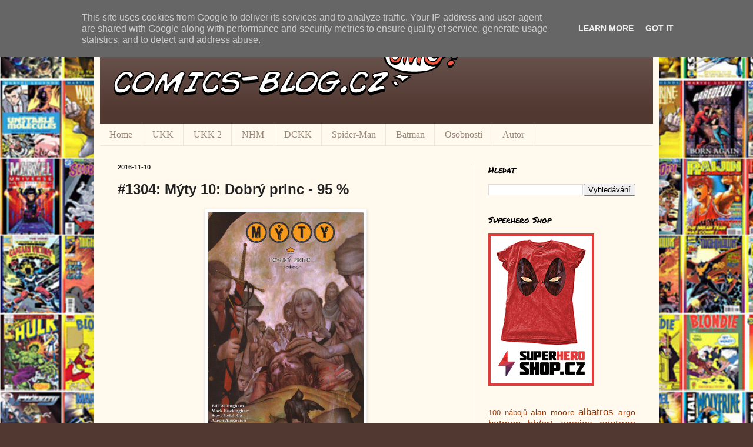

--- FILE ---
content_type: text/html; charset=UTF-8
request_url: https://www.comics-blog.cz/2016/11/1304-myty-10-dobry-princ-95.html
body_size: 20523
content:
<!DOCTYPE html>
<html class='v2' dir='ltr' xmlns='http://www.w3.org/1999/xhtml' xmlns:b='http://www.google.com/2005/gml/b' xmlns:data='http://www.google.com/2005/gml/data' xmlns:expr='http://www.google.com/2005/gml/expr'>
<head>
<link href='https://www.blogger.com/static/v1/widgets/335934321-css_bundle_v2.css' rel='stylesheet' type='text/css'/>
<meta content='width=1100' name='viewport'/>
<meta content='text/html; charset=UTF-8' http-equiv='Content-Type'/>
<meta content='blogger' name='generator'/>
<link href='https://www.comics-blog.cz/favicon.ico' rel='icon' type='image/x-icon'/>
<link href='http://www.comics-blog.cz/2016/11/1304-myty-10-dobry-princ-95.html' rel='canonical'/>
<link rel="alternate" type="application/atom+xml" title="Comics Blog - Atom" href="https://www.comics-blog.cz/feeds/posts/default" />
<link rel="alternate" type="application/rss+xml" title="Comics Blog - RSS" href="https://www.comics-blog.cz/feeds/posts/default?alt=rss" />
<link rel="service.post" type="application/atom+xml" title="Comics Blog - Atom" href="https://www.blogger.com/feeds/811704674972688993/posts/default" />

<link rel="alternate" type="application/atom+xml" title="Comics Blog - Atom" href="https://www.comics-blog.cz/feeds/2131321068640714112/comments/default" />
<!--Can't find substitution for tag [blog.ieCssRetrofitLinks]-->
<link href='http://comicsdb.cz/pics/6287/b_c6287-2a192f13ca0ee97fb0292c353a19735e.jpg' rel='image_src'/>
<meta content='http://www.comics-blog.cz/2016/11/1304-myty-10-dobry-princ-95.html' property='og:url'/>
<meta content='#1304: Mýty 10: Dobrý princ - 95 %' property='og:title'/>
<meta content='   Mýty 10: Dobrý princ (Fables: The Good Prince)   Vydalo nakladatelství Crew ve spolupráci s nakladatelstvím Netopejr v brožované vazbě v ...' property='og:description'/>
<meta content='https://lh3.googleusercontent.com/blogger_img_proxy/AEn0k_tysbBACn_OJeD-EiWAPRHZ1HcXyJ0DcdJ8hTUxidZ9IJ6JUYBUAY5rHwZZZ23_J0jwJJVShcFccIlYS0wHp66sh0PChNn9hjmqvRs28ZxRfcFTAhsHMnKDzxm5ghXppwN-lJH7gTy5uKi7gHQ=w1200-h630-p-k-no-nu' property='og:image'/>
<title>Comics Blog: #1304: Mýty 10: Dobrý princ - 95 %</title>
<style type='text/css'>@font-face{font-family:'Paytone One';font-style:normal;font-weight:400;font-display:swap;src:url(//fonts.gstatic.com/s/paytoneone/v25/0nksC9P7MfYHj2oFtYm2ChTigPvfiwq-FQc.woff2)format('woff2');unicode-range:U+0102-0103,U+0110-0111,U+0128-0129,U+0168-0169,U+01A0-01A1,U+01AF-01B0,U+0300-0301,U+0303-0304,U+0308-0309,U+0323,U+0329,U+1EA0-1EF9,U+20AB;}@font-face{font-family:'Paytone One';font-style:normal;font-weight:400;font-display:swap;src:url(//fonts.gstatic.com/s/paytoneone/v25/0nksC9P7MfYHj2oFtYm2ChTjgPvfiwq-FQc.woff2)format('woff2');unicode-range:U+0100-02BA,U+02BD-02C5,U+02C7-02CC,U+02CE-02D7,U+02DD-02FF,U+0304,U+0308,U+0329,U+1D00-1DBF,U+1E00-1E9F,U+1EF2-1EFF,U+2020,U+20A0-20AB,U+20AD-20C0,U+2113,U+2C60-2C7F,U+A720-A7FF;}@font-face{font-family:'Paytone One';font-style:normal;font-weight:400;font-display:swap;src:url(//fonts.gstatic.com/s/paytoneone/v25/0nksC9P7MfYHj2oFtYm2ChTtgPvfiwq-.woff2)format('woff2');unicode-range:U+0000-00FF,U+0131,U+0152-0153,U+02BB-02BC,U+02C6,U+02DA,U+02DC,U+0304,U+0308,U+0329,U+2000-206F,U+20AC,U+2122,U+2191,U+2193,U+2212,U+2215,U+FEFF,U+FFFD;}@font-face{font-family:'Permanent Marker';font-style:normal;font-weight:400;font-display:swap;src:url(//fonts.gstatic.com/s/permanentmarker/v16/Fh4uPib9Iyv2ucM6pGQMWimMp004La2Cf5b6jlg.woff2)format('woff2');unicode-range:U+0000-00FF,U+0131,U+0152-0153,U+02BB-02BC,U+02C6,U+02DA,U+02DC,U+0304,U+0308,U+0329,U+2000-206F,U+20AC,U+2122,U+2191,U+2193,U+2212,U+2215,U+FEFF,U+FFFD;}</style>
<style id='page-skin-1' type='text/css'><!--
/*
-----------------------------------------------
Blogger Template Style
Name:     Simple
Designer: Blogger
URL:      www.blogger.com
----------------------------------------------- */
/* Content
----------------------------------------------- */
body {
font: normal normal 14px Arial, Tahoma, Helvetica, FreeSans, sans-serif;
color: #222222;
background: #513831 url(//1.bp.blogspot.com/-mKsauOeSDbI/UW0uNCN5mlI/AAAAAAAAAgo/RgBNGr0AdyE/s0/comicsbooks_blur.jpg) repeat scroll top left;
padding: 0 40px 40px 40px;
}
html body .region-inner {
min-width: 0;
max-width: 100%;
width: auto;
}
h2 {
font-size: 22px;
}
a:link {
text-decoration:none;
color: #993300;
}
a:visited {
text-decoration:none;
color: #e54c00;
}
a:hover {
text-decoration:underline;
color: #ff1900;
}
.body-fauxcolumn-outer .fauxcolumn-inner {
background: transparent none repeat scroll top left;
_background-image: none;
}
.body-fauxcolumn-outer .cap-top {
position: absolute;
z-index: 1;
height: 400px;
width: 100%;
}
.body-fauxcolumn-outer .cap-top .cap-left {
width: 100%;
background: transparent none repeat-x scroll top left;
_background-image: none;
}
.content-outer {
-moz-box-shadow: 0 0 40px rgba(0, 0, 0, .15);
-webkit-box-shadow: 0 0 5px rgba(0, 0, 0, .15);
-goog-ms-box-shadow: 0 0 10px #333333;
box-shadow: 0 0 40px rgba(0, 0, 0, .15);
margin-bottom: 1px;
}
.content-inner {
padding: 10px 10px;
}
.content-inner {
background-color: #fff9ee;
}
/* Header
----------------------------------------------- */
.header-outer {
background: #513831 url(//www.blogblog.com/1kt/simple/gradients_light.png) repeat-x scroll 0 -400px;
_background-image: none;
}
.Header h1 {
font: normal normal 48px Paytone One;
color: #ffffff;
text-shadow: 1px 2px 3px rgba(0, 0, 0, .2);
}
.Header h1 a {
color: #ffffff;
}
.Header .description {
font-size: 140%;
color: #ffffff;
}
.header-inner .Header .titlewrapper {
padding: 22px 30px;
}
.header-inner .Header .descriptionwrapper {
padding: 0 30px;
}
/* Tabs
----------------------------------------------- */
.tabs-inner .section:first-child {
border-top: 0 solid #eee5dd;
}
.tabs-inner .section:first-child ul {
margin-top: -0;
border-top: 0 solid #eee5dd;
border-left: 0 solid #eee5dd;
border-right: 0 solid #eee5dd;
}
.tabs-inner .widget ul {
background: #fff9ee none repeat-x scroll 0 -800px;
_background-image: none;
border-bottom: 1px solid #eee5dd;
margin-top: 0;
margin-left: -30px;
margin-right: -30px;
}
.tabs-inner .widget li a {
display: inline-block;
padding: .6em 1em;
font: normal normal 16px Georgia, Utopia, 'Palatino Linotype', Palatino, serif;
color: #998877;
border-left: 1px solid #fff9ee;
border-right: 1px solid #eee5dd;
}
.tabs-inner .widget li:first-child a {
border-left: none;
}
.tabs-inner .widget li.selected a, .tabs-inner .widget li a:hover {
color: #000000;
background-color: #fff9ee;
text-decoration: none;
}
/* Columns
----------------------------------------------- */
.main-outer {
border-top: 0 solid #eee5dd;
}
.fauxcolumn-left-outer .fauxcolumn-inner {
border-right: 1px solid #eee5dd;
}
.fauxcolumn-right-outer .fauxcolumn-inner {
border-left: 1px solid #eee5dd;
}
/* Headings
----------------------------------------------- */
div.widget > h2,
div.widget h2.title {
margin: 0 0 1em 0;
font: normal normal 14px Permanent Marker;
color: #000000;
}
/* Widgets
----------------------------------------------- */
.widget .zippy {
color: #999999;
text-shadow: 2px 2px 1px rgba(0, 0, 0, .1);
}
.widget .popular-posts ul {
list-style: none;
}
/* Posts
----------------------------------------------- */
h2.date-header {
font: normal bold 11px Arial, Tahoma, Helvetica, FreeSans, sans-serif;
}
.date-header span {
background-color: transparent;
color: #222222;
padding: inherit;
letter-spacing: inherit;
margin: inherit;
}
.main-inner {
padding-top: 30px;
padding-bottom: 30px;
}
.main-inner .column-center-inner {
padding: 0 15px;
}
.main-inner .column-center-inner .section {
margin: 0 15px;
}
.post {
margin: 0 0 25px 0;
}
h3.post-title, .comments h4 {
font: normal bold 24px Arial, Tahoma, Helvetica, FreeSans, sans-serif;
margin: .75em 0 0;
}
.post-body {
font-size: 110%;
line-height: 1.4;
position: relative;
}
.post-body img, .post-body .tr-caption-container, .Profile img, .Image img,
.BlogList .item-thumbnail img {
padding: 2px;
background: #ffffff;
border: 1px solid #eeeeee;
-moz-box-shadow: 1px 1px 5px rgba(0, 0, 0, .1);
-webkit-box-shadow: 1px 1px 5px rgba(0, 0, 0, .1);
box-shadow: 1px 1px 5px rgba(0, 0, 0, .1);
}
.post-body img, .post-body .tr-caption-container {
padding: 5px;
}
.post-body .tr-caption-container {
color: #222222;
}
.post-body .tr-caption-container img {
padding: 0;
background: transparent;
border: none;
-moz-box-shadow: 0 0 0 rgba(0, 0, 0, .1);
-webkit-box-shadow: 0 0 0 rgba(0, 0, 0, .1);
box-shadow: 0 0 0 rgba(0, 0, 0, .1);
}
.post-header {
margin: 0 0 1.5em;
line-height: 1.6;
font-size: 90%;
}
.post-footer {
margin: 20px -2px 0;
padding: 5px 10px;
color: #666555;
background-color: #eee9dd;
border-bottom: 1px solid #eeeeee;
line-height: 1.6;
font-size: 90%;
}
#comments .comment-author {
padding-top: 1.5em;
border-top: 1px solid #eee5dd;
background-position: 0 1.5em;
}
#comments .comment-author:first-child {
padding-top: 0;
border-top: none;
}
.avatar-image-container {
margin: .2em 0 0;
}
#comments .avatar-image-container img {
border: 1px solid #eeeeee;
}
/* Comments
----------------------------------------------- */
.comments .comments-content .icon.blog-author {
background-repeat: no-repeat;
background-image: url([data-uri]);
}
.comments .comments-content .loadmore a {
border-top: 1px solid #999999;
border-bottom: 1px solid #999999;
}
.comments .comment-thread.inline-thread {
background-color: #eee9dd;
}
.comments .continue {
border-top: 2px solid #999999;
}
/* Accents
---------------------------------------------- */
.section-columns td.columns-cell {
border-left: 1px solid #eee5dd;
}
.blog-pager {
background: transparent none no-repeat scroll top center;
}
.blog-pager-older-link, .home-link,
.blog-pager-newer-link {
background-color: #fff9ee;
padding: 5px;
}
.footer-outer {
border-top: 0 dashed #bbbbbb;
}
/* Mobile
----------------------------------------------- */
body.mobile  {
background-size: auto;
}
.mobile .body-fauxcolumn-outer {
background: transparent none repeat scroll top left;
}
.mobile .body-fauxcolumn-outer .cap-top {
background-size: 100% auto;
}
.mobile .content-outer {
-webkit-box-shadow: 0 0 3px rgba(0, 0, 0, .15);
box-shadow: 0 0 3px rgba(0, 0, 0, .15);
}
.mobile .tabs-inner .widget ul {
margin-left: 0;
margin-right: 0;
}
.mobile .post {
margin: 0;
}
.mobile .main-inner .column-center-inner .section {
margin: 0;
}
.mobile .date-header span {
padding: 0.1em 10px;
margin: 0 -10px;
}
.mobile h3.post-title {
margin: 0;
}
.mobile .blog-pager {
background: transparent none no-repeat scroll top center;
}
.mobile .footer-outer {
border-top: none;
}
.mobile .main-inner, .mobile .footer-inner {
background-color: #fff9ee;
}
.mobile-index-contents {
color: #222222;
}
.mobile-link-button {
background-color: #993300;
}
.mobile-link-button a:link, .mobile-link-button a:visited {
color: #ffffff;
}
.mobile .tabs-inner .section:first-child {
border-top: none;
}
.mobile .tabs-inner .PageList .widget-content {
background-color: #fff9ee;
color: #000000;
border-top: 1px solid #eee5dd;
border-bottom: 1px solid #eee5dd;
}
.mobile .tabs-inner .PageList .widget-content .pagelist-arrow {
border-left: 1px solid #eee5dd;
}

--></style>
<style id='template-skin-1' type='text/css'><!--
body {
min-width: 960px;
}
.content-outer, .content-fauxcolumn-outer, .region-inner {
min-width: 960px;
max-width: 960px;
_width: 960px;
}
.main-inner .columns {
padding-left: 0;
padding-right: 310px;
}
.main-inner .fauxcolumn-center-outer {
left: 0;
right: 310px;
/* IE6 does not respect left and right together */
_width: expression(this.parentNode.offsetWidth -
parseInt("0") -
parseInt("310px") + 'px');
}
.main-inner .fauxcolumn-left-outer {
width: 0;
}
.main-inner .fauxcolumn-right-outer {
width: 310px;
}
.main-inner .column-left-outer {
width: 0;
right: 100%;
margin-left: -0;
}
.main-inner .column-right-outer {
width: 310px;
margin-right: -310px;
}
#layout {
min-width: 0;
}
#layout .content-outer {
min-width: 0;
width: 800px;
}
#layout .region-inner {
min-width: 0;
width: auto;
}
--></style>
<script>
      (function(i,s,o,g,r,a,m){i['GoogleAnalyticsObject']=r;i[r]=i[r]||function(){
      (i[r].q=i[r].q||[]).push(arguments)},i[r].l=1*new Date();a=s.createElement(o),
      m=s.getElementsByTagName(o)[0];a.async=1;a.src=g;m.parentNode.insertBefore(a,m)
      })(window,document,'script','//www.google-analytics.com/analytics.js','ga');

      ga('create', 'UA-28768831-3', 'comics-blog.cz');
      ga('send', 'pageview');
    </script>
<script>
      (adsbygoogle = window.adsbygoogle || []).push({
        google_ad_client: "ca-pub-8999722327587905",
        enable_page_level_ads: true
      });
    </script>
<link href='https://www.blogger.com/dyn-css/authorization.css?targetBlogID=811704674972688993&amp;zx=62d13aba-e359-488c-9117-b6c30cfbc511' media='none' onload='if(media!=&#39;all&#39;)media=&#39;all&#39;' rel='stylesheet'/><noscript><link href='https://www.blogger.com/dyn-css/authorization.css?targetBlogID=811704674972688993&amp;zx=62d13aba-e359-488c-9117-b6c30cfbc511' rel='stylesheet'/></noscript>
<meta name='google-adsense-platform-account' content='ca-host-pub-1556223355139109'/>
<meta name='google-adsense-platform-domain' content='blogspot.com'/>

<!-- data-ad-client=ca-pub-8999722327587905 -->

<script type="text/javascript" language="javascript">
  // Supply ads personalization default for EEA readers
  // See https://www.blogger.com/go/adspersonalization
  adsbygoogle = window.adsbygoogle || [];
  if (typeof adsbygoogle.requestNonPersonalizedAds === 'undefined') {
    adsbygoogle.requestNonPersonalizedAds = 1;
  }
</script>


</head>
<body class='loading variant-literate'>
<div id='fb-root'></div>
<script>(function(d, s, id) {
  var js, fjs = d.getElementsByTagName(s)[0];
  if (d.getElementById(id)) return;
  js = d.createElement(s); js.id = id;
  js.src = "//connect.facebook.net/cs_CZ/all.js#xfbml=1";
  fjs.parentNode.insertBefore(js, fjs);
}(document, 'script', 'facebook-jssdk'));</script>
<div class='navbar section' id='navbar'><div class='widget Navbar' data-version='1' id='Navbar1'><script type="text/javascript">
    function setAttributeOnload(object, attribute, val) {
      if(window.addEventListener) {
        window.addEventListener('load',
          function(){ object[attribute] = val; }, false);
      } else {
        window.attachEvent('onload', function(){ object[attribute] = val; });
      }
    }
  </script>
<div id="navbar-iframe-container"></div>
<script type="text/javascript" src="https://apis.google.com/js/platform.js"></script>
<script type="text/javascript">
      gapi.load("gapi.iframes:gapi.iframes.style.bubble", function() {
        if (gapi.iframes && gapi.iframes.getContext) {
          gapi.iframes.getContext().openChild({
              url: 'https://www.blogger.com/navbar/811704674972688993?po\x3d2131321068640714112\x26origin\x3dhttps://www.comics-blog.cz',
              where: document.getElementById("navbar-iframe-container"),
              id: "navbar-iframe"
          });
        }
      });
    </script><script type="text/javascript">
(function() {
var script = document.createElement('script');
script.type = 'text/javascript';
script.src = '//pagead2.googlesyndication.com/pagead/js/google_top_exp.js';
var head = document.getElementsByTagName('head')[0];
if (head) {
head.appendChild(script);
}})();
</script>
</div></div>
<div class='body-fauxcolumns'>
<div class='fauxcolumn-outer body-fauxcolumn-outer'>
<div class='cap-top'>
<div class='cap-left'></div>
<div class='cap-right'></div>
</div>
<div class='fauxborder-left'>
<div class='fauxborder-right'></div>
<div class='fauxcolumn-inner'>
</div>
</div>
<div class='cap-bottom'>
<div class='cap-left'></div>
<div class='cap-right'></div>
</div>
</div>
</div>
<div class='content'>
<div class='content-fauxcolumns'>
<div class='fauxcolumn-outer content-fauxcolumn-outer'>
<div class='cap-top'>
<div class='cap-left'></div>
<div class='cap-right'></div>
</div>
<div class='fauxborder-left'>
<div class='fauxborder-right'></div>
<div class='fauxcolumn-inner'>
</div>
</div>
<div class='cap-bottom'>
<div class='cap-left'></div>
<div class='cap-right'></div>
</div>
</div>
</div>
<div class='content-outer'>
<div class='content-cap-top cap-top'>
<div class='cap-left'></div>
<div class='cap-right'></div>
</div>
<div class='fauxborder-left content-fauxborder-left'>
<div class='fauxborder-right content-fauxborder-right'></div>
<div class='content-inner'>
<header>
<div class='header-outer'>
<div class='header-cap-top cap-top'>
<div class='cap-left'></div>
<div class='cap-right'></div>
</div>
<div class='fauxborder-left header-fauxborder-left'>
<div class='fauxborder-right header-fauxborder-right'></div>
<div class='region-inner header-inner'>
<div class='header section' id='header'><div class='widget Header' data-version='1' id='Header1'>
<div id='header-inner'>
<a href='https://www.comics-blog.cz/' style='display: block'>
<img alt='Comics Blog' height='170px; ' id='Header1_headerimg' src='https://blogger.googleusercontent.com/img/b/R29vZ2xl/AVvXsEhFmy09BSeecxlQfWNxBarXIuHMoEaiVdyxyFQGVqAhHmhgXlR91d1dsAiLcJ9ZsXiUksELJ8sgXP8qXwpdlEqEXTMadHtSv5QaWXmaInrXNYbo3ggO8CrFE3Wjq-kAFces2bIf9FPKaOY/s1600/logo.png' style='display: block' width='640px; '/>
</a>
</div>
</div></div>
</div>
</div>
<div class='header-cap-bottom cap-bottom'>
<div class='cap-left'></div>
<div class='cap-right'></div>
</div>
</div>
</header>
<div class='tabs-outer'>
<div class='tabs-cap-top cap-top'>
<div class='cap-left'></div>
<div class='cap-right'></div>
</div>
<div class='fauxborder-left tabs-fauxborder-left'>
<div class='fauxborder-right tabs-fauxborder-right'></div>
<div class='region-inner tabs-inner'>
<div class='tabs section' id='crosscol'><div class='widget PageList' data-version='1' id='PageList1'>
<h2>Pages</h2>
<div class='widget-content'>
<ul>
<li>
<a href='https://www.comics-blog.cz/'>Home</a>
</li>
<li>
<a href='http://www.comics-blog.cz/p/ukk.html'>UKK</a>
</li>
<li>
<a href='http://www.comics-blog.cz/p/ukk-2.html'>UKK 2</a>
</li>
<li>
<a href='http://www.comics-blog.cz/p/nhm.html'>NHM</a>
</li>
<li>
<a href='https://www.comics-blog.cz/p/dc-komiksovy-komplet.html'>DCKK</a>
</li>
<li>
<a href='https://www.comics-blog.cz/p/spider-man.html'>Spider-Man</a>
</li>
<li>
<a href='https://www.comics-blog.cz/p/batman.html'>Batman</a>
</li>
<li>
<a href='http://www.comics-blog.cz/p/rozhovory.html'>Osobnosti</a>
</li>
<li>
<a href='http://www.comics-blog.cz/p/autor.html'>Autor</a>
</li>
</ul>
<div class='clear'></div>
</div>
</div></div>
<div class='tabs no-items section' id='crosscol-overflow'></div>
</div>
</div>
<div class='tabs-cap-bottom cap-bottom'>
<div class='cap-left'></div>
<div class='cap-right'></div>
</div>
</div>
<div class='main-outer'>
<div class='main-cap-top cap-top'>
<div class='cap-left'></div>
<div class='cap-right'></div>
</div>
<div class='fauxborder-left main-fauxborder-left'>
<div class='fauxborder-right main-fauxborder-right'></div>
<div class='region-inner main-inner'>
<div class='columns fauxcolumns'>
<div class='fauxcolumn-outer fauxcolumn-center-outer'>
<div class='cap-top'>
<div class='cap-left'></div>
<div class='cap-right'></div>
</div>
<div class='fauxborder-left'>
<div class='fauxborder-right'></div>
<div class='fauxcolumn-inner'>
</div>
</div>
<div class='cap-bottom'>
<div class='cap-left'></div>
<div class='cap-right'></div>
</div>
</div>
<div class='fauxcolumn-outer fauxcolumn-left-outer'>
<div class='cap-top'>
<div class='cap-left'></div>
<div class='cap-right'></div>
</div>
<div class='fauxborder-left'>
<div class='fauxborder-right'></div>
<div class='fauxcolumn-inner'>
</div>
</div>
<div class='cap-bottom'>
<div class='cap-left'></div>
<div class='cap-right'></div>
</div>
</div>
<div class='fauxcolumn-outer fauxcolumn-right-outer'>
<div class='cap-top'>
<div class='cap-left'></div>
<div class='cap-right'></div>
</div>
<div class='fauxborder-left'>
<div class='fauxborder-right'></div>
<div class='fauxcolumn-inner'>
</div>
</div>
<div class='cap-bottom'>
<div class='cap-left'></div>
<div class='cap-right'></div>
</div>
</div>
<!-- corrects IE6 width calculation -->
<div class='columns-inner'>
<div class='column-center-outer'>
<div class='column-center-inner'>
<div class='main section' id='main'><div class='widget Blog' data-version='1' id='Blog1'>
<div class='blog-posts hfeed'>

          <div class="date-outer">
        
<h2 class='date-header'><span>2016-11-10</span></h2>

          <div class="date-posts">
        
<div class='post-outer'>
<div class='post hentry' itemprop='blogPost' itemscope='itemscope' itemtype='http://schema.org/BlogPosting'>
<meta content='http://comicsdb.cz/pics/6287/b_c6287-2a192f13ca0ee97fb0292c353a19735e.jpg' itemprop='image_url'/>
<meta content='811704674972688993' itemprop='blogId'/>
<meta content='2131321068640714112' itemprop='postId'/>
<a name='2131321068640714112'></a>
<h3 class='post-title entry-title' itemprop='name'>
#1304: Mýty 10: Dobrý princ - 95 %
</h3>
<div class='post-header'>
<div class='post-header-line-1'></div>
</div>
<div class='post-body entry-content' id='post-body-2131321068640714112' itemprop='description articleBody'>
<form action="https://www.paypal.com/cgi-bin/webscr" method="post">
<div style="text-align: center;">
<img height="400" src="https://lh3.googleusercontent.com/blogger_img_proxy/AEn0k_tysbBACn_OJeD-EiWAPRHZ1HcXyJ0DcdJ8hTUxidZ9IJ6JUYBUAY5rHwZZZ23_J0jwJJVShcFccIlYS0wHp66sh0PChNn9hjmqvRs28ZxRfcFTAhsHMnKDzxm5ghXppwN-lJH7gTy5uKi7gHQ=s0-d" width="265"></div>
<b>Mýty 10: Dobrý princ (Fables: The Good Prince)</b><br />
<div style="text-align: justify;">
Vydalo nakladatelství Crew ve spolupráci s nakladatelstvím Netopejr&nbsp;v brožované vazbě v roce 2016. Původně vyšlo jako čísla 60 až 69 v sérii "Fables" u nakladatelství&nbsp;<a href="http://www.vertigocomics.com/" target="_blank">Vertigo</a>&nbsp;(dospělejší odnož&nbsp;<a href="http://www.dccomics.com/" target="_blank">DC Comics</a>). Souborně v originále&nbsp;komiks vyšel&nbsp;jako "The Good Prince" v&nbsp;roce 2008. České vydání má 240 stran a prodává se v plné ceně za 599 Kč.<br />
Knihu&nbsp;<a href="http://www.minotaur.cz/sfaf/catalog/myty-10-dobry-princ-p-19762.html" target="_blank">zakoupíte se slevou v knihkupectví Minotaur</a>.</div>
<div style="text-align: justify;">
<br />
<b>Scénář:</b>&nbsp;Bill Willingham</div>
<div>
<b>Kresba:</b>&nbsp;Mark Buckingham, Steve Leialoha, Andrew Pepoy a Aaron Alexovich<br />
<div style="text-align: justify;">
<br />
Když jsem četl knihu "Mýty 10: Dobrý princ", uvědomil jsem si jednu zásadní skutečnost. Jako kdyby všechno šlo strašně moc dobře. Jako kdyby ani nebyla jiná možnost než to, že dobro bude vítězit nad zlem. Tohle vůbec neříkám, že je špatně. Já jsem skutečně rád, že tomu tak je, protože tak si představuji pohádku. Jasně, že jsou zde na cestě k cíli problémy, jasně, že může někdo umřít, ale nakonec to dopadne dobře. Tohle směřování je patrné dlouhodobě v celé sérii. Je zde základní předpoklad, že Mýty byly poraženy a musely uniknout do lidského světa. Je zde Císařství, které představuje velké zlo, ale Mýty jsou poučené, plánují a snaží se získat zpátky svobodu pro svou Domovinu a pro její porobené obyvatele.<br />
<div class="separator" style="clear: both; text-align: center;">
<a href="https://blogger.googleusercontent.com/img/b/R29vZ2xl/AVvXsEghR5Gsu853Nor7X9RCWw8jlqV2KnGF3QlxRe7CMZwcKEuqva-ceJt9yr_4zCEmeSOGl55j45g01_A5pzAdwxRvHG0zkqSceT-yWbYTjwJIp9iEMPPc7id5Tjbtwa_BYxV2nIpfaPgd1a4/s1600/myty-10-dobry-princ-1.jpg" imageanchor="1" style="margin-left: 1em; margin-right: 1em;"><img border="0" height="320" src="https://blogger.googleusercontent.com/img/b/R29vZ2xl/AVvXsEghR5Gsu853Nor7X9RCWw8jlqV2KnGF3QlxRe7CMZwcKEuqva-ceJt9yr_4zCEmeSOGl55j45g01_A5pzAdwxRvHG0zkqSceT-yWbYTjwJIp9iEMPPc7id5Tjbtwa_BYxV2nIpfaPgd1a4/s320/myty-10-dobry-princ-1.jpg" width="212" /></a></div>
<br />
Bill Willingham si tentokrát vzal na paškál příběh jedné z vedlejších postav. Mucholap se celou dobu jevil jako uklízeč, a Bill Willingham tohle ani nepopírá, protože v úvodu svádí vinu na tenhle příběh, respektive hlavně za to, že se Mucholap přesunul do popředí, na Marka Buckinghama, který ho přemlouval k tomu, aby z vedlejší postavy udělal postavu mnohem důležitější. A tou se Mucholap skutečně stává a my ho sledujeme od chvíle, kdy je na dně, až do chvíle, kdy se dostává na vrchol. Stává se oním dobrým princem, který je uveden v titulu komiksové knihy. "Mýty 10: Dobrý princ" se pak věnuje celkovému vývoji od chvíle, kdy se Mucholap postaví zase na nohy poté, co si vzpomněl na osud své rodiny, až do chvíle, kdy se postaví samotným císařským armádám.<br />
<div class="separator" style="clear: both; text-align: center;">
<a href="https://blogger.googleusercontent.com/img/b/R29vZ2xl/AVvXsEj_QDaoX3uQ8Vb5FIHbESm3FLAgWLQcL0aeirO8Y3gm-JhyphenhyphenAbtNdzENST5rJ9icDttAbl9YrfB0xh60IZiPbk8WxO584JAnyVLjrQGeEe_MbPIULERCrZX4l2dobLR3N0lKEFUeheOa58U/s1600/myty-10-dobry-princ-2.jpg" imageanchor="1" style="margin-left: 1em; margin-right: 1em;"><img border="0" height="320" src="https://blogger.googleusercontent.com/img/b/R29vZ2xl/AVvXsEj_QDaoX3uQ8Vb5FIHbESm3FLAgWLQcL0aeirO8Y3gm-JhyphenhyphenAbtNdzENST5rJ9icDttAbl9YrfB0xh60IZiPbk8WxO584JAnyVLjrQGeEe_MbPIULERCrZX4l2dobLR3N0lKEFUeheOa58U/s320/myty-10-dobry-princ-2.jpg" width="212" /></a></div>
<br />
Kniha "Mýty 10: Dobrý princ" je docela rozsáhlá, protože obsahuje celkem deset původních sešitů, kdy devět z nich tvoří příběh "Dobrý princ", desátý, který je takovým intermezzem po prvních čtyřech sešitech, je pak vložený příběh o tom, jak měla vlčata narozeniny. Je to takové lehké narušení tempa, což je docela fajn, ale je to narušení i z hlediska kresby, protože tenhle vložený příběh nemá na svědomí Buckingham, ale Aaron Alexovich, jehož kresba je přece jen jiná. Jedná se o kresbu ve stylu cartoon, která rozhodně nemusí sednout každému fanouškovi série, protože je skutečně odlišná. Dle mého názoru se ale skvěle hodí k prezentovanému příběhu, takže výběr Aarona kvituji s povděkem, sem jeho kresba prostě sedne.<br />
<div class="separator" style="clear: both; text-align: center;">
<a href="https://blogger.googleusercontent.com/img/b/R29vZ2xl/AVvXsEi9hqbRpg9vkQyIpe4xmjzGT-hTuPWGwJ9Yn0gF6oAQ1hyNgZofgEGdUmXlGfJ3OpOYkTk3KkZLl8ZZYI_KJBb0tqCwt-esOdLM9dfzmeWIScHwgHVTwFeip88_szUR7CGNEstTxK7-FJ4/s1600/myty-10-dobry-princ-3.jpg" imageanchor="1" style="margin-left: 1em; margin-right: 1em;"><img border="0" height="320" src="https://blogger.googleusercontent.com/img/b/R29vZ2xl/AVvXsEi9hqbRpg9vkQyIpe4xmjzGT-hTuPWGwJ9Yn0gF6oAQ1hyNgZofgEGdUmXlGfJ3OpOYkTk3KkZLl8ZZYI_KJBb0tqCwt-esOdLM9dfzmeWIScHwgHVTwFeip88_szUR7CGNEstTxK7-FJ4/s320/myty-10-dobry-princ-3.jpg" width="212" /></a></div>
<br />
Přesto budete tuhle knihu číst kvůli příběhu "Dobrý princ". Na první pohled je to jen příběh o tom, jak se jedna vedlejší postava dere dopředu a stává se hlavní, na druhou stranu je to ale naprosto zásadní příběh pro další vývoj v sérii. A v neposlední řadě je to příběh, který je krásný, příběh, který chcete číst, protože zde jsou vaše oblíbené postavy, dochází k jejich interakci, částečně jsou zde i zajímavé zvraty, jednoduše řečeno všechno je na svém místě a vás navíc těší, kam to všechno směřuje. Má to v sobě parádní pozitivní náboj, který vás dovede pozvednout, a vy budete Císařství přát každou jeho prohru, navíc budete plesat nad tím, co všechno Willingham ještě dovede vymyslet, jaké postavy do děje zavádí a jaké se případně vracejí. Balzám pro duši, který vás nezklame.<br />
<br />
Komiks "<span style="text-align: start;">Mýty 10: Dobrý princ</span>"&nbsp;<a href="https://crew.inshop.cz/%3C025074%3E-myty-10-dobry-princ" target="_blank">zakoupíte na stránkách nakladatelství Crew</a>.<br />
<br /></div>
<div style="text-align: justify;">
Na Comics Blogu najdete recenze na knihy:<br />
"<a href="http://www.comics-blog.cz/2014/02/493-myty-1-legendy-v-exilu-90.html" target="_blank">Mýty 1: Legendy v exilu</a>"<br />
"<span style="text-align: start;"><a href="http://www.comics-blog.cz/2014/02/504-myty-2-farma-zvirat-65.html" target="_blank">Mýty 2: Farma zvířat</a></span><b style="text-align: start;">"</b><br />
"<a href="http://www.comics-blog.cz/2013/05/94-myty-3-laska-jako-z-pohadky-90.html" target="_blank">Mýty 3: Láska jako z pohádky</a>"<br />
"<span style="text-align: start;"><a href="http://www.comics-blog.cz/2014/02/486-myty-4-pochod-drevenych-vojacku-90.html" target="_blank">Mýty 4: Pochod dřevěných vojáčků</a></span>"<br />
"<span style="text-align: start;"><a href="http://www.comics-blog.cz/2014/05/638-myty-5-trpka-obdobi-80.html" target="_blank">Mýty 5: Trpká období</a></span>"<br />
"<a href="http://www.comics-blog.cz/2015/05/923-myty-6-domovina-75.html" target="_blank">Mýty 6: Domovina</a>"<br />
"<span style="text-align: start;"><a href="http://www.comics-blog.cz/2015/05/925-myty-7-arabske-noci-dny-80.html" target="_blank">Mýty 7: Arabské noci (a dny)</a></span>"<br />
"<span style="text-align: start;"><a href="http://www.comics-blog.cz/2015/10/1024-myty-8-vlci-75.html" target="_blank">Mýty 8: Vlci</a></span>"<br />
"<span style="text-align: start;"><a href="http://www.comics-blog.cz/2016/06/1192-myty-9-synove-imperia-85.html" target="_blank">Mýty 9: Synové impéria</a></span>"</div>
</div>
<input name="cmd" type="hidden" value="_s-xclick" />
<input name="encrypted" type="hidden" value="-----BEGIN [base64]/d9ivu+3mOxv+PeUa0+ZrQxsH/Y45YopyS5qNbgs582j0hCwRH7Y5AZBY9EoqEWFnvp82sH7lq7dyB4w1jELMAkGBSsOAwIaBQAwgcQGCSqGSIb3DQEHATAUBggqhkiG9w0DBwQImONYVA/xQg+AgaBP4FNJ0Hd2RkV2OwSpKkjoKcZTy1SjB9b18285pgGcilbMSY/62HmGn45xpvPG4vlYLW8dZ4hmsRCca9YdQ3+q2ruHopKAolrVA0yuJ4r1LvjvuXoVyhWrYlfAtCG44lE2GhD3iPZp07u92Q2qVXhBFdN1Sr9be+GQb/[base64]/ETMS1ycjtkpkvjXZe9k+6CieLuLsPumsJ7QC1odNz3sJiCbs2wC0nLE0uLGaEtXynIgRqIddYCHx88pb5HTXv4SZeuv0Rqq4+axW9PLAAATU8w04qqjaSXgbGLP3NmohqM6bV9kZZwZLR/klDaQGo1u9uDb9lr4Yn+rBQIDAQABo4HuMIHrMB0GA1UdDgQWBBSWn3y7xm8XvVk/UtcKG+wQ1mSUazCBuwYDVR0jBIGzMIGwgBSWn3y7xm8XvVk/[base64]/zANBgkqhkiG9w0BAQUFAAOBgQCBXzpWmoBa5e9fo6ujionW1hUhPkOBakTr3YCDjbYfvJEiv/2P+IobhOGJr85+XHhN0v4gUkEDI8r2/rNk1m0GA8HKddvTjyGw/XqXa+LSTlDYkqI8OwR8GEYj4efEtcRpRYBxV8KxAW93YDWzFGvruKnnLbDAF6VR5w/[base64]/hkMTt6UvnhvmnzpQ+qdPP4/hDWMTM3TZDlltnm+K/Iymmvof+owGp0/O5mAxlSsAqqvh1lRHeCULAeJNwxw==-----END PKCS7-----
" />
<input alt="PayPal - The safer, easier way to pay online!" border="0" name="submit" src="https://www.paypalobjects.com/en_US/i/btn/btn_donate_LG.gif" type="image" />
<img alt="" border="0" height="1" src="https://www.paypalobjects.com/en_US/i/scr/pixel.gif" width="1" />
</form>
<div class="fb-like" data-layout="button_count" data-send="true" data-show-faces="true" data-width="450">
</div>
<script>
  (function(i,s,o,g,r,a,m){i['GoogleAnalyticsObject']=r;i[r]=i[r]||function(){
  (i[r].q=i[r].q||[]).push(arguments)},i[r].l=1*new Date();a=s.createElement(o),
  m=s.getElementsByTagName(o)[0];a.async=1;a.src=g;m.parentNode.insertBefore(a,m)
  })(window,document,'script','//www.google-analytics.com/analytics.js','ga');

  ga('create', 'UA-28768831-3', 'comics-blog.cz');
  ga('send', 'pageview');

</script>
<div style='clear: both;'></div>
</div>
<div class='post-footer'>
<div class='post-footer-line post-footer-line-1'><span class='post-author vcard'>
Vystavil
<span class='fn' itemprop='author' itemscope='itemscope' itemtype='http://schema.org/Person'>
<meta content='https://www.blogger.com/profile/07110538496637611106' itemprop='url'/>
<a href='https://www.blogger.com/profile/07110538496637611106' rel='author' title='author profile'>
<span itemprop='name'>Martin Štefko</span>
</a>
</span>
</span>
<span class='post-timestamp'>
v
<meta content='http://www.comics-blog.cz/2016/11/1304-myty-10-dobry-princ-95.html' itemprop='url'/>
<a class='timestamp-link' href='https://www.comics-blog.cz/2016/11/1304-myty-10-dobry-princ-95.html' rel='bookmark' title='permanent link'><abbr class='published' itemprop='datePublished' title='2016-11-10T09:47:00+01:00'>9:47</abbr></a>
</span>
<span class='post-comment-link'>
</span>
<span class='post-icons'>
<span class='item-control blog-admin pid-1255832640'>
<a href='https://www.blogger.com/post-edit.g?blogID=811704674972688993&postID=2131321068640714112&from=pencil' title='Upravit příspěvek'>
<img alt='' class='icon-action' height='18' src='https://resources.blogblog.com/img/icon18_edit_allbkg.gif' width='18'/>
</a>
</span>
</span>
<div class='post-share-buttons goog-inline-block'>
<a class='goog-inline-block share-button sb-email' href='https://www.blogger.com/share-post.g?blogID=811704674972688993&postID=2131321068640714112&target=email' target='_blank' title='Odeslat e-mailem'><span class='share-button-link-text'>Odeslat e-mailem</span></a><a class='goog-inline-block share-button sb-blog' href='https://www.blogger.com/share-post.g?blogID=811704674972688993&postID=2131321068640714112&target=blog' onclick='window.open(this.href, "_blank", "height=270,width=475"); return false;' target='_blank' title='BlogThis!'><span class='share-button-link-text'>BlogThis!</span></a><a class='goog-inline-block share-button sb-twitter' href='https://www.blogger.com/share-post.g?blogID=811704674972688993&postID=2131321068640714112&target=twitter' target='_blank' title='Sdílet na X'><span class='share-button-link-text'>Sdílet na X</span></a><a class='goog-inline-block share-button sb-facebook' href='https://www.blogger.com/share-post.g?blogID=811704674972688993&postID=2131321068640714112&target=facebook' onclick='window.open(this.href, "_blank", "height=430,width=640"); return false;' target='_blank' title='Sdílet ve službě Facebook'><span class='share-button-link-text'>Sdílet ve službě Facebook</span></a><a class='goog-inline-block share-button sb-pinterest' href='https://www.blogger.com/share-post.g?blogID=811704674972688993&postID=2131321068640714112&target=pinterest' target='_blank' title='Sdílet na Pinterestu'><span class='share-button-link-text'>Sdílet na Pinterestu</span></a>
</div>
</div>
<div class='post-footer-line post-footer-line-2'><span class='post-labels'>
Štítky:
<a href='https://www.comics-blog.cz/search/label/crew' rel='tag'>crew</a>,
<a href='https://www.comics-blog.cz/search/label/dc%20comics' rel='tag'>dc comics</a>,
<a href='https://www.comics-blog.cz/search/label/komiks' rel='tag'>komiks</a>,
<a href='https://www.comics-blog.cz/search/label/komiksov%C3%BD%20den%C3%ADk' rel='tag'>komiksový deník</a>,
<a href='https://www.comics-blog.cz/search/label/martin%20%C5%A1tefko' rel='tag'>martin štefko</a>,
<a href='https://www.comics-blog.cz/search/label/m%C3%BDty' rel='tag'>mýty</a>
</span>
</div>
<div class='post-footer-line post-footer-line-3'><span class='post-location'>
</span>
</div>
</div>
</div>
<div class='comments' id='comments'>
<a name='comments'></a>
<h4>Žádné komentáře:</h4>
<div id='Blog1_comments-block-wrapper'>
<dl class='avatar-comment-indent' id='comments-block'>
</dl>
</div>
<p class='comment-footer'>
<div class='comment-form'>
<a name='comment-form'></a>
<h4 id='comment-post-message'>Okomentovat</h4>
<p>
</p>
<a href='https://www.blogger.com/comment/frame/811704674972688993?po=2131321068640714112&hl=cs&saa=85391&origin=https://www.comics-blog.cz' id='comment-editor-src'></a>
<iframe allowtransparency='true' class='blogger-iframe-colorize blogger-comment-from-post' frameborder='0' height='410px' id='comment-editor' name='comment-editor' src='' width='100%'></iframe>
<script src='https://www.blogger.com/static/v1/jsbin/2830521187-comment_from_post_iframe.js' type='text/javascript'></script>
<script type='text/javascript'>
      BLOG_CMT_createIframe('https://www.blogger.com/rpc_relay.html');
    </script>
</div>
</p>
</div>
</div>

        </div></div>
      
</div>
<div class='blog-pager' id='blog-pager'>
<span id='blog-pager-newer-link'>
<a class='blog-pager-newer-link' href='https://www.comics-blog.cz/2016/11/1305-goon-6-cinska-ctvrt-tajemny-pan.html' id='Blog1_blog-pager-newer-link' title='Novější příspěvek'>Novější příspěvek</a>
</span>
<span id='blog-pager-older-link'>
<a class='blog-pager-older-link' href='https://www.comics-blog.cz/2016/11/1303-prokleti-patrani-po-puvodu.html' id='Blog1_blog-pager-older-link' title='Starší příspěvek'>Starší příspěvek</a>
</span>
<a class='home-link' href='https://www.comics-blog.cz/'>Domovská stránka</a>
</div>
<div class='clear'></div>
<div class='post-feeds'>
<div class='feed-links'>
Přihlásit se k odběru:
<a class='feed-link' href='https://www.comics-blog.cz/feeds/2131321068640714112/comments/default' target='_blank' type='application/atom+xml'>Komentáře k příspěvku (Atom)</a>
</div>
</div>
</div></div>
</div>
</div>
<div class='column-left-outer'>
<div class='column-left-inner'>
<aside>
</aside>
</div>
</div>
<div class='column-right-outer'>
<div class='column-right-inner'>
<aside>
<div class='sidebar section' id='sidebar-right-1'><div class='widget BlogSearch' data-version='1' id='BlogSearch1'>
<h2 class='title'>Hledat</h2>
<div class='widget-content'>
<div id='BlogSearch1_form'>
<form action='https://www.comics-blog.cz/search' class='gsc-search-box' target='_top'>
<table cellpadding='0' cellspacing='0' class='gsc-search-box'>
<tbody>
<tr>
<td class='gsc-input'>
<input autocomplete='off' class='gsc-input' name='q' size='10' title='search' type='text' value=''/>
</td>
<td class='gsc-search-button'>
<input class='gsc-search-button' title='search' type='submit' value='Vyhledávání'/>
</td>
</tr>
</tbody>
</table>
</form>
</div>
</div>
<div class='clear'></div>
</div><div class='widget HTML' data-version='1' id='HTML1'>
<h2 class='title'>Superhero Shop</h2>
<div class='widget-content'>
<a href="https://www.superheroshop.cz/?utm_campaign=affil&utm_source=comics_blog" title="Buď jako superhrdina"><img src="https://blogger.googleusercontent.com/img/b/R29vZ2xl/AVvXsEhCd3zl4vKSAUcudbhNjZYnbf6AFB0AYssp9s9_Fsymb4omMAJev1hhNm93rfbrnSoKZCxcdENPOyBCcTGMHNgmBk296BAaVCPKYC8WMvw3RMpGlln0vGX6gr1qvi3C6hDhWb_eeBZLtiY/s1600/affil.png" alt="Triko" /></a>
</div>
<div class='clear'></div>
</div><div class='widget Label' data-version='1' id='Label1'>
<div class='widget-content cloud-label-widget-content'>
<span class='label-size label-size-2'>
<a dir='ltr' href='https://www.comics-blog.cz/search/label/100%20n%C3%A1boj%C5%AF'>100 nábojů</a>
</span>
<span class='label-size label-size-3'>
<a dir='ltr' href='https://www.comics-blog.cz/search/label/alan%20moore'>alan moore</a>
</span>
<span class='label-size label-size-4'>
<a dir='ltr' href='https://www.comics-blog.cz/search/label/albatros'>albatros</a>
</span>
<span class='label-size label-size-3'>
<a dir='ltr' href='https://www.comics-blog.cz/search/label/argo'>argo</a>
</span>
<span class='label-size label-size-4'>
<a dir='ltr' href='https://www.comics-blog.cz/search/label/batman'>batman</a>
</span>
<span class='label-size label-size-4'>
<a dir='ltr' href='https://www.comics-blog.cz/search/label/bb%2Fart'>bb/art</a>
</span>
<span class='label-size label-size-4'>
<a dir='ltr' href='https://www.comics-blog.cz/search/label/comics%20centrum'>comics centrum</a>
</span>
<span class='label-size label-size-5'>
<a dir='ltr' href='https://www.comics-blog.cz/search/label/crew'>crew</a>
</span>
<span class='label-size label-size-4'>
<a dir='ltr' href='https://www.comics-blog.cz/search/label/dc%20comics'>dc comics</a>
</span>
<span class='label-size label-size-1'>
<a dir='ltr' href='https://www.comics-blog.cz/search/label/dmz'>dmz</a>
</span>
<span class='label-size label-size-2'>
<a dir='ltr' href='https://www.comics-blog.cz/search/label/don%C5%BEon'>donžon</a>
</span>
<span class='label-size label-size-5'>
<a dir='ltr' href='https://www.comics-blog.cz/search/label/evropsk%C3%BD%20komiks'>evropský komiks</a>
</span>
<span class='label-size label-size-2'>
<a dir='ltr' href='https://www.comics-blog.cz/search/label/fragment'>fragment</a>
</span>
<span class='label-size label-size-3'>
<a dir='ltr' href='https://www.comics-blog.cz/search/label/frank%20miller'>frank miller</a>
</span>
<span class='label-size label-size-3'>
<a dir='ltr' href='https://www.comics-blog.cz/search/label/garth%20ennis'>garth ennis</a>
</span>
<span class='label-size label-size-3'>
<a dir='ltr' href='https://www.comics-blog.cz/search/label/grada'>grada</a>
</span>
<span class='label-size label-size-3'>
<a dir='ltr' href='https://www.comics-blog.cz/search/label/hellboy'>hellboy</a>
</span>
<span class='label-size label-size-3'>
<a dir='ltr' href='https://www.comics-blog.cz/search/label/herg%C3%A9'>hergé</a>
</span>
<span class='label-size label-size-2'>
<a dir='ltr' href='https://www.comics-blog.cz/search/label/k%C5%AFstek'>kůstek</a>
</span>
<span class='label-size label-size-2'>
<a dir='ltr' href='https://www.comics-blog.cz/search/label/leonardo'>leonardo</a>
</span>
<span class='label-size label-size-3'>
<a dir='ltr' href='https://www.comics-blog.cz/search/label/mal%C3%BD%20princ'>malý princ</a>
</span>
<span class='label-size label-size-4'>
<a dir='ltr' href='https://www.comics-blog.cz/search/label/manga'>manga</a>
</span>
<span class='label-size label-size-5'>
<a dir='ltr' href='https://www.comics-blog.cz/search/label/marvel'>marvel</a>
</span>
<span class='label-size label-size-3'>
<a dir='ltr' href='https://www.comics-blog.cz/search/label/meander'>meander</a>
</span>
<span class='label-size label-size-3'>
<a dir='ltr' href='https://www.comics-blog.cz/search/label/mlad%C3%A1%20fronta'>mladá fronta</a>
</span>
<span class='label-size label-size-3'>
<a dir='ltr' href='https://www.comics-blog.cz/search/label/petr%20kopl'>petr kopl</a>
</span>
<span class='label-size label-size-2'>
<a dir='ltr' href='https://www.comics-blog.cz/search/label/preacher'>preacher</a>
</span>
<span class='label-size label-size-2'>
<a dir='ltr' href='https://www.comics-blog.cz/search/label/pup%C3%ADky'>pupíky</a>
</span>
<span class='label-size label-size-2'>
<a dir='ltr' href='https://www.comics-blog.cz/search/label/sin%20city'>sin city</a>
</span>
<span class='label-size label-size-3'>
<a dir='ltr' href='https://www.comics-blog.cz/search/label/spider-man'>spider-man</a>
</span>
<span class='label-size label-size-3'>
<a dir='ltr' href='https://www.comics-blog.cz/search/label/stan%20sakai'>stan sakai</a>
</span>
<span class='label-size label-size-2'>
<a dir='ltr' href='https://www.comics-blog.cz/search/label/star%20wars'>star wars</a>
</span>
<span class='label-size label-size-3'>
<a dir='ltr' href='https://www.comics-blog.cz/search/label/superman'>superman</a>
</span>
<span class='label-size label-size-1'>
<a dir='ltr' href='https://www.comics-blog.cz/search/label/swamp%20thing'>swamp thing</a>
</span>
<span class='label-size label-size-3'>
<a dir='ltr' href='https://www.comics-blog.cz/search/label/talpress'>talpress</a>
</span>
<span class='label-size label-size-3'>
<a dir='ltr' href='https://www.comics-blog.cz/search/label/tintin'>tintin</a>
</span>
<span class='label-size label-size-2'>
<a dir='ltr' href='https://www.comics-blog.cz/search/label/transmetropolitan'>transmetropolitan</a>
</span>
<span class='label-size label-size-4'>
<a dir='ltr' href='https://www.comics-blog.cz/search/label/ultim%C3%A1tn%C3%AD%20komiksov%C3%BD%20komplet'>ultimátní komiksový komplet</a>
</span>
<span class='label-size label-size-3'>
<a dir='ltr' href='https://www.comics-blog.cz/search/label/warren%20ellis'>warren ellis</a>
</span>
<span class='label-size label-size-4'>
<a dir='ltr' href='https://www.comics-blog.cz/search/label/zonerpress'>zonerpress</a>
</span>
<span class='label-size label-size-5'>
<a dir='ltr' href='https://www.comics-blog.cz/search/label/%C4%8Desk%C3%BD%20komiks'>český komiks</a>
</span>
<span class='label-size label-size-3'>
<a dir='ltr' href='https://www.comics-blog.cz/search/label/%C5%BEiv%C3%AD%20mrtv%C3%AD'>živí mrtví</a>
</span>
<div class='clear'></div>
</div>
</div><div class='widget HTML' data-version='1' id='HTML7'>
<div class='widget-content'>
<!-- Kontextová reklama Sklik -->
<div id="sklikReklama_52417"></div>
<script>
	var sklikData = { elm: "sklikReklama_52417", zoneId: "52417", w: 160, h: 600 };
</script>
<script src="//c.imedia.cz/js/script.js"></script>
</div>
<div class='clear'></div>
</div><div class='widget HTML' data-version='1' id='HTML4'>
<h2 class='title'>Kde komiksy koupit</h2>
<div class='widget-content'>
<a href="https://www.fyft.cz/knihy-komiksy/" target="_blank"><img src="https://www.fyft.cz/user/documents/upload/clanky/red.png" alt="" title="" width="180"/></a>
<a href="http://www.minotaur.cz/sfaf/catalog?a_aid=67c16789&amp;a_bid=04324533" target="_blank"><img src="https://lh3.googleusercontent.com/blogger_img_proxy/AEn0k_vfkhrzdW0XCxZrOd0voPVpcBiNm2FrMCaFaIqnZga10Bc2DzfhoqulpvNu8vSnuLgOvRz_tn-N8a1eiMAO5Uavn2SVjwR6onWrTikkhPGoOYN2Urb2p8_dfbViVJiEwOvi5pg=s0-d" alt="" title="" width="180" height="94"></a><img style="border:0" src="https://lh3.googleusercontent.com/blogger_img_proxy/AEn0k_sygjjhggtNT44vG4YoIs4GQf6JjTlWn9ECArs50y8Z3ZpzNYwNEO-_qHzxOXIOJM6_Ifu5SFb3S-J2teS1vFicaHQA_08ksgCQW4b1Qqxtqm41Aj7aeooM9hqdqfZN5e_H8AE5c9_uowVVdA=s0-d" width="1" height="1" alt="">
</div>
<div class='clear'></div>
</div><div class='widget HTML' data-version='1' id='HTML3'>
<h2 class='title'>(Nejen) Komiksová doupata a akce</h2>
<div class='widget-content'>
<a href="http://vlcibouda.net/" target="_blank"><img src="https://blogger.googleusercontent.com/img/b/R29vZ2xl/AVvXsEibWxbhWJtbI6o8dSups6U-Pm9GkeWmwXKiIVr8-2y00tQZW3pb8m7X4G-BEcl_Jriu0pxPNCyF1x-9zVZEnS4iMM-X1Vp5B3l8LhGxoX-ZyGPC93MoLaDFAAQ1xMbpeH4UPvGyzD2qrb8b/s1600/1208753_10202016731843352_112148068_n.jpg" width ="180" /></a>
<a href="http://www.comicsdb.cz/" target="_blank"><img src="https://lh3.googleusercontent.com/blogger_img_proxy/AEn0k_tB7cSX_g10pveByi2aFCIbqgEdc63ZDtsFUjJfNZMAbsH_sNRpxSYWvG-UmBhwFwVioh34sLhplf01IeQye-CkWVA4D38XSzgTj_5LRaU=s0-d"></a>
<a href="http://www.fantazeen.bluefile.cz/?page_id=2621" target="_blank"><img src="https://lh3.googleusercontent.com/blogger_img_proxy/AEn0k_vRubYg91BqgnqDk91NKX60bFMWrb9owJesir4B9huqIu7Rcvnpe_8kKcDUDeQBQ47tJRtMGRWZTRTbAIGitcC5jHfy8Oi6aUASnSVHBnlE12F6=s0-d" alt="kalendář conů" width="180"></a>
</div>
<div class='clear'></div>
</div><div class='widget HTML' data-version='1' id='HTML2'>
<h2 class='title'>Sledujte novinky</h2>
<div class='widget-content'>
Pokud vás komiks zajímá, můžete sledovat nové články, ale i novinky ze světa komiksu na českém trhu přes Facebook nebo Twitter těchto stránek.

<div class="fb-like" data-href="https://www.facebook.com/pages/Comics-Blog/508423835882972" data-send="true" data-layout="button_count" data-width="450" data-show-faces="false"></div>
<a class="twitter-timeline" href="https://twitter.com/ComicsBlogCZ" data-widget-id="333189392208367616">Tweets by @ComicsBlogCZ</a>
<script>!function(d,s,id){var js,fjs=d.getElementsByTagName(s)[0],p=/^http:/.test(d.location)?'http':'https';if(!d.getElementById(id)){js=d.createElement(s);js.id=id;js.src=p+"://platform.twitter.com/widgets.js";fjs.parentNode.insertBefore(js,fjs);}}(document,"script","twitter-wjs");</script>
</div>
<div class='clear'></div>
</div><div class='widget Subscribe' data-version='1' id='Subscribe1'>
<div style='white-space:nowrap'>
<h2 class='title'>RSS sledování novinek</h2>
<div class='widget-content'>
<div class='subscribe-wrapper subscribe-type-POST'>
<div class='subscribe expanded subscribe-type-POST' id='SW_READER_LIST_Subscribe1POST' style='display:none;'>
<div class='top'>
<span class='inner' onclick='return(_SW_toggleReaderList(event, "Subscribe1POST"));'>
<img class='subscribe-dropdown-arrow' src='https://resources.blogblog.com/img/widgets/arrow_dropdown.gif'/>
<img align='absmiddle' alt='' border='0' class='feed-icon' src='https://resources.blogblog.com/img/icon_feed12.png'/>
Příspěvky
</span>
<div class='feed-reader-links'>
<a class='feed-reader-link' href='https://www.netvibes.com/subscribe.php?url=https%3A%2F%2Fwww.comics-blog.cz%2Ffeeds%2Fposts%2Fdefault' target='_blank'>
<img src='https://resources.blogblog.com/img/widgets/subscribe-netvibes.png'/>
</a>
<a class='feed-reader-link' href='https://add.my.yahoo.com/content?url=https%3A%2F%2Fwww.comics-blog.cz%2Ffeeds%2Fposts%2Fdefault' target='_blank'>
<img src='https://resources.blogblog.com/img/widgets/subscribe-yahoo.png'/>
</a>
<a class='feed-reader-link' href='https://www.comics-blog.cz/feeds/posts/default' target='_blank'>
<img align='absmiddle' class='feed-icon' src='https://resources.blogblog.com/img/icon_feed12.png'/>
                  Atom
                </a>
</div>
</div>
<div class='bottom'></div>
</div>
<div class='subscribe' id='SW_READER_LIST_CLOSED_Subscribe1POST' onclick='return(_SW_toggleReaderList(event, "Subscribe1POST"));'>
<div class='top'>
<span class='inner'>
<img class='subscribe-dropdown-arrow' src='https://resources.blogblog.com/img/widgets/arrow_dropdown.gif'/>
<span onclick='return(_SW_toggleReaderList(event, "Subscribe1POST"));'>
<img align='absmiddle' alt='' border='0' class='feed-icon' src='https://resources.blogblog.com/img/icon_feed12.png'/>
Příspěvky
</span>
</span>
</div>
<div class='bottom'></div>
</div>
</div>
<div class='subscribe-wrapper subscribe-type-PER_POST'>
<div class='subscribe expanded subscribe-type-PER_POST' id='SW_READER_LIST_Subscribe1PER_POST' style='display:none;'>
<div class='top'>
<span class='inner' onclick='return(_SW_toggleReaderList(event, "Subscribe1PER_POST"));'>
<img class='subscribe-dropdown-arrow' src='https://resources.blogblog.com/img/widgets/arrow_dropdown.gif'/>
<img align='absmiddle' alt='' border='0' class='feed-icon' src='https://resources.blogblog.com/img/icon_feed12.png'/>
Komentáře
</span>
<div class='feed-reader-links'>
<a class='feed-reader-link' href='https://www.netvibes.com/subscribe.php?url=https%3A%2F%2Fwww.comics-blog.cz%2Ffeeds%2F2131321068640714112%2Fcomments%2Fdefault' target='_blank'>
<img src='https://resources.blogblog.com/img/widgets/subscribe-netvibes.png'/>
</a>
<a class='feed-reader-link' href='https://add.my.yahoo.com/content?url=https%3A%2F%2Fwww.comics-blog.cz%2Ffeeds%2F2131321068640714112%2Fcomments%2Fdefault' target='_blank'>
<img src='https://resources.blogblog.com/img/widgets/subscribe-yahoo.png'/>
</a>
<a class='feed-reader-link' href='https://www.comics-blog.cz/feeds/2131321068640714112/comments/default' target='_blank'>
<img align='absmiddle' class='feed-icon' src='https://resources.blogblog.com/img/icon_feed12.png'/>
                  Atom
                </a>
</div>
</div>
<div class='bottom'></div>
</div>
<div class='subscribe' id='SW_READER_LIST_CLOSED_Subscribe1PER_POST' onclick='return(_SW_toggleReaderList(event, "Subscribe1PER_POST"));'>
<div class='top'>
<span class='inner'>
<img class='subscribe-dropdown-arrow' src='https://resources.blogblog.com/img/widgets/arrow_dropdown.gif'/>
<span onclick='return(_SW_toggleReaderList(event, "Subscribe1PER_POST"));'>
<img align='absmiddle' alt='' border='0' class='feed-icon' src='https://resources.blogblog.com/img/icon_feed12.png'/>
Komentáře
</span>
</span>
</div>
<div class='bottom'></div>
</div>
</div>
<div style='clear:both'></div>
</div>
</div>
<div class='clear'></div>
</div><div class='widget HTML' data-version='1' id='HTML5'>
<div class='widget-content'>
<script type="text/javascript" id="etargetScript9d3f09a731bbe44ce0907d2a6e75710f">function etargetPostloadFunction9d3f09a731bbe44ce0907d2a6e75710f(){var e="etargetPostload9d3f09a731bbe44ce0907d2a6e75710f",t="etargetScript9d3f09a731bbe44ce0907d2a6e75710f",o=document.getElementById(e);if(o){for(var n=o.offsetTop,d=o.offsetLeft,r=o.offsetWidth,a=o.offsetHeight;o.offsetParent;)o=o.offsetParent,n+=o.offsetTop,d+=o.offsetLeft;var i=(n<=window.pageYOffset+window.innerHeight&&d<window.pageXOffset+window.innerWidth&&n+a>window.pageYOffset&&d+r>window.pageXOffset);if(i&&etargetAllowOtherCheck){allowed=!1;var c=document.createElement("script");return c.src="//cz.search.etargetnet.com/generic/uni.php?g=ref:50938,area:160x600",void(document.getElementById(t)&&document.getElementById(e)&&(document.getElementById(t).parentNode.appendChild(c),document.getElementById(t).parentNode.removeChild(document.getElementById(t)),document.getElementById(e).parentNode.removeChild(document.getElementById(e)),document.removeEventListener("scroll",etargetPostloadFunction9d3f09a731bbe44ce0907d2a6e75710f),document.removeEventListener("resize",etargetPostloadFunction9d3f09a731bbe44ce0907d2a6e75710f),document.removeEventListener("DOMContentLoaded",etargetPostloadFunction9d3f09a731bbe44ce0907d2a6e75710f)))}}}var etargetDivID="etargetPostload9d3f09a731bbe44ce0907d2a6e75710f",etargetScriptID="etargetScript9d3f09a731bbe44ce0907d2a6e75710f",etargetPostloadPoint=document.createElement("div");etargetPostloadPoint.id=etargetDivID;var etargetCurScript=document.getElementById(etargetScriptID);etargetCurScript.parentNode.appendChild(etargetPostloadPoint),document.addEventListener("scroll",etargetPostloadFunction9d3f09a731bbe44ce0907d2a6e75710f),document.addEventListener("resize",etargetPostloadFunction9d3f09a731bbe44ce0907d2a6e75710f),document.addEventListener("DOMContentLoaded",etargetPostloadFunction9d3f09a731bbe44ce0907d2a6e75710f);var etargetAllowOtherCheck=!0;if(typeof("forceRunPostload")=="string"){etargetPostloadFunction9d3f09a731bbe44ce0907d2a6e75710f()}</script>
</div>
<div class='clear'></div>
</div><div class='widget LinkList' data-version='1' id='LinkList1'>
<h2>Odkazy</h2>
<div class='widget-content'>
<ul>
<li><a href='http://www.filmovy-denik.cz/'>Filmový deník</a></li>
<li><a href='http://horor-web.cz/'>Horor Web</a></li>
</ul>
<div class='clear'></div>
</div>
</div><div class='widget PopularPosts' data-version='1' id='PopularPosts1'>
<h2>Populární</h2>
<div class='widget-content popular-posts'>
<ul>
<li>
<a href='https://www.comics-blog.cz/2023/02/2147-cowboys-aliens.html'>#2147: Cowboys & Aliens </a>
</li>
<li>
<a href='https://www.comics-blog.cz/2017/03/1394-zooom-3-miloslav-havlicek-80.html'>#1394: ZOOOM 3: Miloslav Havlíček - 80 %</a>
</li>
<li>
<a href='https://www.comics-blog.cz/2014/05/620-zlata-kniha-komiksu-vlastislava.html'>#620: Zlatá kniha komiksů Vlastislava Tomana (8. část): 2. výprava do Ztraceného světa - 80 %</a>
</li>
<li>
<a href='https://www.comics-blog.cz/2014/07/701-ultimatni-komiksovy-komplet-26.html'>#701: Ultimátní komiksový komplet 26: Fantastic Four - Rozhodná akce - 40 %</a>
</li>
<li>
<a href='https://www.comics-blog.cz/2014/05/650-zlata-kniha-komiksu-vlastislava.html'>#650: Zlatá kniha komiksů Vlastislava Tomana (11. část): Planeta Xindlu - 50 %</a>
</li>
<li>
<a href='https://www.comics-blog.cz/2016/12/1339-asterix-xvii-xx-85.html'>#1339: Asterix XVII-XX - 85 %</a>
</li>
<li>
<a href='https://www.comics-blog.cz/2013/12/410-batman-detective-comics-2.html'>#410: Batman Detective Comics 2: Zastrašovací taktiky - 30 %</a>
</li>
<li>
<a href='https://www.comics-blog.cz/2023/10/dp206-batman-one-bad-day-riddler.html'>#DP206:  Batman: One Bad Day - The Riddler</a>
</li>
<li>
<a href='https://www.comics-blog.cz/2023/06/2152-new-52-young-justice.html'>#2152: The New 52 - Young Justice</a>
</li>
<li>
<a href='https://www.comics-blog.cz/2015/03/866-soutez-jeden-z-vas-si-muze-odnest.html'>#866: SOUTĚŽ: Jeden z vás si může odnést nejnovějšího Usagiho!</a>
</li>
</ul>
<div class='clear'></div>
</div>
</div><div class='widget HTML' data-version='1' id='HTML8'>
<div class='widget-content'>
<!-- Start of StatCounter Code for Blogger / Blogspot -->
<script type="text/javascript">
//<![CDATA[
var sc_project=10646333; 
var sc_invisible=1; 
var sc_security="3a014e64"; 
var scJsHost = (("https:" == document.location.protocol) ? "https://secure." : "http://www.");
document.write("<sc"+"ript type='text/javascript' src='" + scJsHost+ "statcounter.com/counter/counter_xhtml.js'></"+"script>");
//]]>
</script>
<noscript><div class="statcounter"><a title="blogspot visitor counter" href="http://statcounter.com/blogger/" class="statcounter"><img class="statcounter" src="https://lh3.googleusercontent.com/blogger_img_proxy/AEn0k_umzz94QVj4hHG90ie02ok9p56NegLEkzmPnx8KOO6-I8xKhVt6PqK2zQd6TmzL6IQysob0BQP3SRIV0_rUftMiM9GK_5MHMCsCOi2OlZUgWqo=s0-d" alt="blogspot visitor counter"></a></div></noscript>
<!-- End of StatCounter Code for Blogger / Blogspot -->
</div>
<div class='clear'></div>
</div></div>
<table border='0' cellpadding='0' cellspacing='0' class='section-columns columns-2'>
<tbody>
<tr>
<td class='first columns-cell'>
<div class='sidebar no-items section' id='sidebar-right-2-1'></div>
</td>
<td class='columns-cell'>
<div class='sidebar no-items section' id='sidebar-right-2-2'></div>
</td>
</tr>
</tbody>
</table>
<div class='sidebar no-items section' id='sidebar-right-3'></div>
</aside>
</div>
</div>
</div>
<div style='clear: both'></div>
<!-- columns -->
</div>
<!-- main -->
</div>
</div>
<div class='main-cap-bottom cap-bottom'>
<div class='cap-left'></div>
<div class='cap-right'></div>
</div>
</div>
<footer>
<div class='footer-outer'>
<div class='footer-cap-top cap-top'>
<div class='cap-left'></div>
<div class='cap-right'></div>
</div>
<div class='fauxborder-left footer-fauxborder-left'>
<div class='fauxborder-right footer-fauxborder-right'></div>
<div class='region-inner footer-inner'>
<div class='foot no-items section' id='footer-1'></div>
<table border='0' cellpadding='0' cellspacing='0' class='section-columns columns-2'>
<tbody>
<tr>
<td class='first columns-cell'>
<div class='foot no-items section' id='footer-2-1'></div>
</td>
<td class='columns-cell'>
<div class='foot no-items section' id='footer-2-2'></div>
</td>
</tr>
</tbody>
</table>
<!-- outside of the include in order to lock Attribution widget -->
<div class='foot section' id='footer-3'><div class='widget Attribution' data-version='1' id='Attribution1'>
<div class='widget-content' style='text-align: center;'>
Motiv Jednoduchá. Používá technologii služby <a href='https://www.blogger.com' target='_blank'>Blogger</a>.
</div>
<div class='clear'></div>
</div></div>
</div>
</div>
<div class='footer-cap-bottom cap-bottom'>
<div class='cap-left'></div>
<div class='cap-right'></div>
</div>
</div>
</footer>
<!-- content -->
</div>
</div>
<div class='content-cap-bottom cap-bottom'>
<div class='cap-left'></div>
<div class='cap-right'></div>
</div>
</div>
</div>
<script type='text/javascript'>
    window.setTimeout(function() {
        document.body.className = document.body.className.replace('loading', '');
      }, 10);
  </script>
<!--It is your responsibility to notify your visitors about cookies used and data collected on your blog. Blogger makes a standard notification available for you to use on your blog, and you can customize it or replace with your own notice. See http://www.blogger.com/go/cookiechoices for more details.-->
<script defer='' src='/js/cookienotice.js'></script>
<script>
    document.addEventListener('DOMContentLoaded', function(event) {
      window.cookieChoices && cookieChoices.showCookieConsentBar && cookieChoices.showCookieConsentBar(
          (window.cookieOptions && cookieOptions.msg) || 'This site uses cookies from Google to deliver its services and to analyze traffic. Your IP address and user-agent are shared with Google along with performance and security metrics to ensure quality of service, generate usage statistics, and to detect and address abuse.',
          (window.cookieOptions && cookieOptions.close) || 'Got it',
          (window.cookieOptions && cookieOptions.learn) || 'Learn More',
          (window.cookieOptions && cookieOptions.link) || 'https://www.blogger.com/go/blogspot-cookies');
    });
  </script>

<script type="text/javascript" src="https://www.blogger.com/static/v1/widgets/2028843038-widgets.js"></script>
<script type='text/javascript'>
window['__wavt'] = 'AOuZoY6TygbO44V4fZGcZmP5dHaEa7ahzA:1768984776406';_WidgetManager._Init('//www.blogger.com/rearrange?blogID\x3d811704674972688993','//www.comics-blog.cz/2016/11/1304-myty-10-dobry-princ-95.html','811704674972688993');
_WidgetManager._SetDataContext([{'name': 'blog', 'data': {'blogId': '811704674972688993', 'title': 'Comics Blog', 'url': 'https://www.comics-blog.cz/2016/11/1304-myty-10-dobry-princ-95.html', 'canonicalUrl': 'http://www.comics-blog.cz/2016/11/1304-myty-10-dobry-princ-95.html', 'homepageUrl': 'https://www.comics-blog.cz/', 'searchUrl': 'https://www.comics-blog.cz/search', 'canonicalHomepageUrl': 'http://www.comics-blog.cz/', 'blogspotFaviconUrl': 'https://www.comics-blog.cz/favicon.ico', 'bloggerUrl': 'https://www.blogger.com', 'hasCustomDomain': true, 'httpsEnabled': true, 'enabledCommentProfileImages': true, 'gPlusViewType': 'FILTERED_POSTMOD', 'adultContent': false, 'analyticsAccountNumber': '', 'encoding': 'UTF-8', 'locale': 'cs', 'localeUnderscoreDelimited': 'cs', 'languageDirection': 'ltr', 'isPrivate': false, 'isMobile': false, 'isMobileRequest': false, 'mobileClass': '', 'isPrivateBlog': false, 'isDynamicViewsAvailable': true, 'feedLinks': '\x3clink rel\x3d\x22alternate\x22 type\x3d\x22application/atom+xml\x22 title\x3d\x22Comics Blog - Atom\x22 href\x3d\x22https://www.comics-blog.cz/feeds/posts/default\x22 /\x3e\n\x3clink rel\x3d\x22alternate\x22 type\x3d\x22application/rss+xml\x22 title\x3d\x22Comics Blog - RSS\x22 href\x3d\x22https://www.comics-blog.cz/feeds/posts/default?alt\x3drss\x22 /\x3e\n\x3clink rel\x3d\x22service.post\x22 type\x3d\x22application/atom+xml\x22 title\x3d\x22Comics Blog - Atom\x22 href\x3d\x22https://www.blogger.com/feeds/811704674972688993/posts/default\x22 /\x3e\n\n\x3clink rel\x3d\x22alternate\x22 type\x3d\x22application/atom+xml\x22 title\x3d\x22Comics Blog - Atom\x22 href\x3d\x22https://www.comics-blog.cz/feeds/2131321068640714112/comments/default\x22 /\x3e\n', 'meTag': '', 'adsenseClientId': 'ca-pub-8999722327587905', 'adsenseHostId': 'ca-host-pub-1556223355139109', 'adsenseHasAds': false, 'adsenseAutoAds': false, 'boqCommentIframeForm': true, 'loginRedirectParam': '', 'isGoogleEverywhereLinkTooltipEnabled': true, 'view': '', 'dynamicViewsCommentsSrc': '//www.blogblog.com/dynamicviews/4224c15c4e7c9321/js/comments.js', 'dynamicViewsScriptSrc': '//www.blogblog.com/dynamicviews/6e0d22adcfa5abea', 'plusOneApiSrc': 'https://apis.google.com/js/platform.js', 'disableGComments': true, 'interstitialAccepted': false, 'sharing': {'platforms': [{'name': 'Z\xedskat odkaz', 'key': 'link', 'shareMessage': 'Z\xedskat odkaz', 'target': ''}, {'name': 'Facebook', 'key': 'facebook', 'shareMessage': 'Sd\xedlet ve slu\u017eb\u011b Facebook', 'target': 'facebook'}, {'name': 'BlogThis!', 'key': 'blogThis', 'shareMessage': 'BlogThis!', 'target': 'blog'}, {'name': 'X', 'key': 'twitter', 'shareMessage': 'Sd\xedlet ve slu\u017eb\u011b X', 'target': 'twitter'}, {'name': 'Pinterest', 'key': 'pinterest', 'shareMessage': 'Sd\xedlet ve slu\u017eb\u011b Pinterest', 'target': 'pinterest'}, {'name': 'E-mail', 'key': 'email', 'shareMessage': 'E-mail', 'target': 'email'}], 'disableGooglePlus': true, 'googlePlusShareButtonWidth': 0, 'googlePlusBootstrap': '\x3cscript type\x3d\x22text/javascript\x22\x3ewindow.___gcfg \x3d {\x27lang\x27: \x27cs\x27};\x3c/script\x3e'}, 'hasCustomJumpLinkMessage': false, 'jumpLinkMessage': 'Dal\u0161\xed informace', 'pageType': 'item', 'postId': '2131321068640714112', 'postImageThumbnailUrl': 'https://blogger.googleusercontent.com/img/b/R29vZ2xl/AVvXsEghR5Gsu853Nor7X9RCWw8jlqV2KnGF3QlxRe7CMZwcKEuqva-ceJt9yr_4zCEmeSOGl55j45g01_A5pzAdwxRvHG0zkqSceT-yWbYTjwJIp9iEMPPc7id5Tjbtwa_BYxV2nIpfaPgd1a4/s72-c/myty-10-dobry-princ-1.jpg', 'postImageUrl': 'http://comicsdb.cz/pics/6287/b_c6287-2a192f13ca0ee97fb0292c353a19735e.jpg', 'pageName': '#1304: M\xfdty 10: Dobr\xfd princ - 95 %', 'pageTitle': 'Comics Blog: #1304: M\xfdty 10: Dobr\xfd princ - 95 %'}}, {'name': 'features', 'data': {}}, {'name': 'messages', 'data': {'edit': 'Upravit', 'linkCopiedToClipboard': 'Odkaz byl zkop\xedrov\xe1n do schr\xe1nky', 'ok': 'OK', 'postLink': 'Odkaz p\u0159\xedsp\u011bvku'}}, {'name': 'template', 'data': {'name': 'custom', 'localizedName': 'Vlastn\xed', 'isResponsive': false, 'isAlternateRendering': false, 'isCustom': true, 'variant': 'literate', 'variantId': 'literate'}}, {'name': 'view', 'data': {'classic': {'name': 'classic', 'url': '?view\x3dclassic'}, 'flipcard': {'name': 'flipcard', 'url': '?view\x3dflipcard'}, 'magazine': {'name': 'magazine', 'url': '?view\x3dmagazine'}, 'mosaic': {'name': 'mosaic', 'url': '?view\x3dmosaic'}, 'sidebar': {'name': 'sidebar', 'url': '?view\x3dsidebar'}, 'snapshot': {'name': 'snapshot', 'url': '?view\x3dsnapshot'}, 'timeslide': {'name': 'timeslide', 'url': '?view\x3dtimeslide'}, 'isMobile': false, 'title': '#1304: M\xfdty 10: Dobr\xfd princ - 95 %', 'description': '   M\xfdty 10: Dobr\xfd princ (Fables: The Good Prince)   Vydalo nakladatelstv\xed Crew ve spolupr\xe1ci s nakladatelstv\xedm Netopejr\xa0v bro\u017eovan\xe9 vazb\u011b v ...', 'featuredImage': 'https://lh3.googleusercontent.com/blogger_img_proxy/AEn0k_tysbBACn_OJeD-EiWAPRHZ1HcXyJ0DcdJ8hTUxidZ9IJ6JUYBUAY5rHwZZZ23_J0jwJJVShcFccIlYS0wHp66sh0PChNn9hjmqvRs28ZxRfcFTAhsHMnKDzxm5ghXppwN-lJH7gTy5uKi7gHQ', 'url': 'https://www.comics-blog.cz/2016/11/1304-myty-10-dobry-princ-95.html', 'type': 'item', 'isSingleItem': true, 'isMultipleItems': false, 'isError': false, 'isPage': false, 'isPost': true, 'isHomepage': false, 'isArchive': false, 'isLabelSearch': false, 'postId': 2131321068640714112}}]);
_WidgetManager._RegisterWidget('_NavbarView', new _WidgetInfo('Navbar1', 'navbar', document.getElementById('Navbar1'), {}, 'displayModeFull'));
_WidgetManager._RegisterWidget('_HeaderView', new _WidgetInfo('Header1', 'header', document.getElementById('Header1'), {}, 'displayModeFull'));
_WidgetManager._RegisterWidget('_PageListView', new _WidgetInfo('PageList1', 'crosscol', document.getElementById('PageList1'), {'title': 'Pages', 'links': [{'isCurrentPage': false, 'href': 'https://www.comics-blog.cz/', 'id': '0', 'title': 'Home'}, {'isCurrentPage': false, 'href': 'http://www.comics-blog.cz/p/ukk.html', 'title': 'UKK'}, {'isCurrentPage': false, 'href': 'http://www.comics-blog.cz/p/ukk-2.html', 'title': 'UKK 2'}, {'isCurrentPage': false, 'href': 'http://www.comics-blog.cz/p/nhm.html', 'title': 'NHM'}, {'isCurrentPage': false, 'href': 'https://www.comics-blog.cz/p/dc-komiksovy-komplet.html', 'id': '3425799599404598397', 'title': 'DCKK'}, {'isCurrentPage': false, 'href': 'https://www.comics-blog.cz/p/spider-man.html', 'id': '871126854601067872', 'title': 'Spider-Man'}, {'isCurrentPage': false, 'href': 'https://www.comics-blog.cz/p/batman.html', 'id': '1043061134843920782', 'title': 'Batman'}, {'isCurrentPage': false, 'href': 'http://www.comics-blog.cz/p/rozhovory.html', 'title': 'Osobnosti'}, {'isCurrentPage': false, 'href': 'http://www.comics-blog.cz/p/autor.html', 'title': 'Autor'}], 'mobile': false, 'showPlaceholder': true, 'hasCurrentPage': false}, 'displayModeFull'));
_WidgetManager._RegisterWidget('_BlogView', new _WidgetInfo('Blog1', 'main', document.getElementById('Blog1'), {'cmtInteractionsEnabled': false, 'lightboxEnabled': true, 'lightboxModuleUrl': 'https://www.blogger.com/static/v1/jsbin/2623251953-lbx__cs.js', 'lightboxCssUrl': 'https://www.blogger.com/static/v1/v-css/828616780-lightbox_bundle.css'}, 'displayModeFull'));
_WidgetManager._RegisterWidget('_BlogSearchView', new _WidgetInfo('BlogSearch1', 'sidebar-right-1', document.getElementById('BlogSearch1'), {}, 'displayModeFull'));
_WidgetManager._RegisterWidget('_HTMLView', new _WidgetInfo('HTML1', 'sidebar-right-1', document.getElementById('HTML1'), {}, 'displayModeFull'));
_WidgetManager._RegisterWidget('_LabelView', new _WidgetInfo('Label1', 'sidebar-right-1', document.getElementById('Label1'), {}, 'displayModeFull'));
_WidgetManager._RegisterWidget('_HTMLView', new _WidgetInfo('HTML7', 'sidebar-right-1', document.getElementById('HTML7'), {}, 'displayModeFull'));
_WidgetManager._RegisterWidget('_HTMLView', new _WidgetInfo('HTML4', 'sidebar-right-1', document.getElementById('HTML4'), {}, 'displayModeFull'));
_WidgetManager._RegisterWidget('_HTMLView', new _WidgetInfo('HTML3', 'sidebar-right-1', document.getElementById('HTML3'), {}, 'displayModeFull'));
_WidgetManager._RegisterWidget('_HTMLView', new _WidgetInfo('HTML2', 'sidebar-right-1', document.getElementById('HTML2'), {}, 'displayModeFull'));
_WidgetManager._RegisterWidget('_SubscribeView', new _WidgetInfo('Subscribe1', 'sidebar-right-1', document.getElementById('Subscribe1'), {}, 'displayModeFull'));
_WidgetManager._RegisterWidget('_HTMLView', new _WidgetInfo('HTML5', 'sidebar-right-1', document.getElementById('HTML5'), {}, 'displayModeFull'));
_WidgetManager._RegisterWidget('_LinkListView', new _WidgetInfo('LinkList1', 'sidebar-right-1', document.getElementById('LinkList1'), {}, 'displayModeFull'));
_WidgetManager._RegisterWidget('_PopularPostsView', new _WidgetInfo('PopularPosts1', 'sidebar-right-1', document.getElementById('PopularPosts1'), {}, 'displayModeFull'));
_WidgetManager._RegisterWidget('_HTMLView', new _WidgetInfo('HTML8', 'sidebar-right-1', document.getElementById('HTML8'), {}, 'displayModeFull'));
_WidgetManager._RegisterWidget('_AttributionView', new _WidgetInfo('Attribution1', 'footer-3', document.getElementById('Attribution1'), {}, 'displayModeFull'));
</script>
</body>
</html>